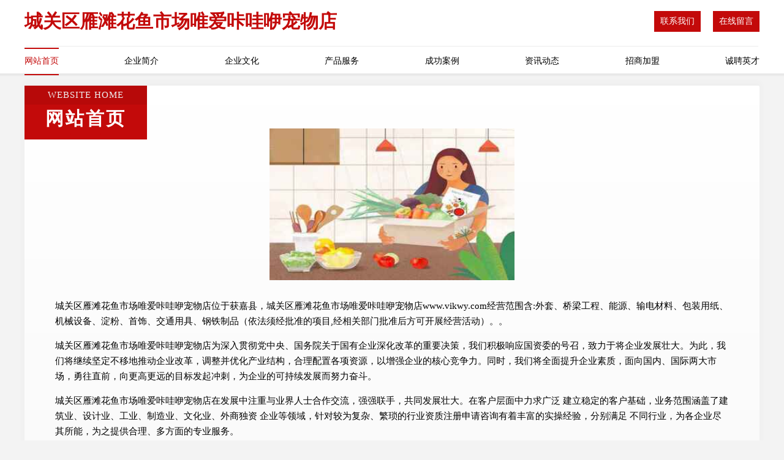

--- FILE ---
content_type: text/html
request_url: http://www.vikwy.com/
body_size: 4492
content:
<!DOCTYPE html>
<html>
<head>
	<meta charset="utf-8" />
	<title>城关区雁滩花鱼市场唯爱咔哇咿宠物店</title>
	<meta name="keywords" content="城关区雁滩花鱼市场唯爱咔哇咿宠物店,www.vikwy.com,家用塑料制品" />
	<meta name="description" content="城关区雁滩花鱼市场唯爱咔哇咿宠物店www.vikwy.com经营范围含:外套、桥梁工程、能源、输电材料、包装用纸、机械设备、淀粉、首饰、交通用具、钢铁制品（依法须经批准的项目,经相关部门批准后方可开展经营活动）。" />
	<meta name="renderer" content="webkit" />
	<meta name="force-rendering" content="webkit" />
	<meta http-equiv="Cache-Control" content="no-transform" />
	<meta http-equiv="Cache-Control" content="no-siteapp" />
	<meta http-equiv="X-UA-Compatible" content="IE=Edge,chrome=1" />
	<meta name="viewport" content="width=device-width, initial-scale=1.0, user-scalable=0, minimum-scale=1.0, maximum-scale=1.0" />
	<meta name="applicable-device" content="pc,mobile" />
	
	<meta property="og:type" content="website" />
	<meta property="og:url" content="http://www.vikwy.com/" />
	<meta property="og:site_name" content="城关区雁滩花鱼市场唯爱咔哇咿宠物店" />
	<meta property="og:title" content="城关区雁滩花鱼市场唯爱咔哇咿宠物店" />
	<meta property="og:keywords" content="城关区雁滩花鱼市场唯爱咔哇咿宠物店,www.vikwy.com,家用塑料制品" />
	<meta property="og:description" content="城关区雁滩花鱼市场唯爱咔哇咿宠物店www.vikwy.com经营范围含:外套、桥梁工程、能源、输电材料、包装用纸、机械设备、淀粉、首饰、交通用具、钢铁制品（依法须经批准的项目,经相关部门批准后方可开展经营活动）。" />
	<link rel="stylesheet" href="/public/css/style7.css" type="text/css" />
	
</head>
	<body>
		
<div class="header">
    <div class="container">
		<div class="logo-box">
			<h1 class="logo-title">城关区雁滩花鱼市场唯爱咔哇咿宠物店</h1>
			<div class="nav-right">
				<a href="http://www.vikwy.com/contact.html"><span>联系我们</span></a>
				<a href="http://www.vikwy.com/feedback.html"><span>在线留言</span></a>
			</div>
		</div>
		<ul class="navigation">
    		<li><a href="http://www.vikwy.com/index.html" class="active">网站首页</a></li>
    		<li><a href="http://www.vikwy.com/about.html">企业简介</a></li>
    		<li><a href="http://www.vikwy.com/culture.html">企业文化</a></li>
    		<li><a href="http://www.vikwy.com/service.html">产品服务</a></li>
    		<li><a href="http://www.vikwy.com/case.html">成功案例</a></li>
    		<li><a href="http://www.vikwy.com/news.html">资讯动态</a></li>
    		<li><a href="http://www.vikwy.com/join.html">招商加盟</a></li>
    		<li><a href="http://www.vikwy.com/job.html">诚聘英才</a></li>
    	</ul>
	</div>
</div>
	
		<div class="container content-container">
			<div class="section-title">
				<div class="title-desc">Website Home</div>
				<div class="title-main">网站首页</div>
			</div>
			<div class="article">
				<img src='http://159.75.118.80:1668/pic/10767.jpg' class="article-image" />
			</div>
			<div class="article-content">
				<p>城关区雁滩花鱼市场唯爱咔哇咿宠物店位于获嘉县，城关区雁滩花鱼市场唯爱咔哇咿宠物店www.vikwy.com经营范围含:外套、桥梁工程、能源、输电材料、包装用纸、机械设备、淀粉、首饰、交通用具、钢铁制品（依法须经批准的项目,经相关部门批准后方可开展经营活动）。。</p>
				<p>城关区雁滩花鱼市场唯爱咔哇咿宠物店为深入贯彻党中央、国务院关于国有企业深化改革的重要决策，我们积极响应国资委的号召，致力于将企业发展壮大。为此，我们将继续坚定不移地推动企业改革，调整并优化产业结构，合理配置各项资源，以增强企业的核心竞争力。同时，我们将全面提升企业素质，面向国内、国际两大市场，勇往直前，向更高更远的目标发起冲刺，为企业的可持续发展而努力奋斗。</p>
				<p>城关区雁滩花鱼市场唯爱咔哇咿宠物店在发展中注重与业界人士合作交流，强强联手，共同发展壮大。在客户层面中力求广泛 建立稳定的客户基础，业务范围涵盖了建筑业、设计业、工业、制造业、文化业、外商独资 企业等领域，针对较为复杂、繁琐的行业资质注册申请咨询有着丰富的实操经验，分别满足 不同行业，为各企业尽其所能，为之提供合理、多方面的专业服务。</p>
				<p><img src='http://159.75.118.80:1668/pic/10788.jpg' class="article-image" /></p>
				<p>城关区雁滩花鱼市场唯爱咔哇咿宠物店秉承“质量为本，服务社会”的原则,立足于高新技术，科学管理，拥有现代化的生产、检测及试验设备，已建立起完善的产品结构体系，产品品种,结构体系完善，性能质量稳定。</p>
				<p>城关区雁滩花鱼市场唯爱咔哇咿宠物店是一家具有完整生态链的企业，它为客户提供综合的、专业现代化装修解决方案。为消费者提供较优质的产品、较贴切的服务、较具竞争力的营销模式。</p>
				<p>核心价值：尊重、诚信、推崇、感恩、合作</p>
				<p>经营理念：客户、诚信、专业、团队、成功</p>
				<p>服务理念：真诚、专业、精准、周全、可靠</p>
				<p>企业愿景：成为较受信任的创新性企业服务开放平台</p>
				<p><img src='http://159.75.118.80:1668/pic/10809.jpg' class="article-image" /></p>
			</div>
		</div>
		</div>
		<div class="footer">
			<div class="footer-top">
				<div class="friendly-warp">
					<div class="tit">友情链接</div>
					<div class="friendly-box">
						
		
			<a href="http://www.mv1n5k.cn" target="_blank">南京保利家私有限公司</a>	
		
			<a href="http://www.liapucn.com" target="_blank">四川苔玥琳网络技术有限公司</a>	
		
			<a href="http://www.btabt.com" target="_blank">金平区软倒充木制工艺品有限合伙企业</a>	
		
			<a href="http://www.iqgkj.com" target="_blank">重庆梦万鑫科技有限公司</a>	
		
			<a href="http://www.u7y8.cn" target="_blank">浙江摆守桥餐饮管理有限公司</a>	
		
			<a href="http://www.nowkvk.com" target="_blank">巴南区江玲昀百货店</a>	
		
			<a href="http://www.haitianjiayun.com" target="_blank">寿县丰祥自动化设备有限公司</a>	
		
			<a href="http://www.sdokman.com" target="_blank">安丘市鑫泽机械加工厂</a>	
		
			<a href="http://www.fpmum.com" target="_blank">沙坪坝区云韩宜服装店</a>	
		
			<a href="http://www.cqxmn.com" target="_blank">重庆信美诺工贸有限公司</a>	
		
			<a href="http://www.maslmjx.com" target="_blank">芜湖县隆茂机械刃具模具配件厂</a>	
		
			<a href="http://www.jxsym.com" target="_blank">南通喜尔顺纺织有限公司</a>	
		
			<a href="http://www.ogbcd.com" target="_blank">渝中区潮承佳百货店</a>	
		
			<a href="http://www.mtdshj.com" target="_blank">原装进口红酒批发_品牌葡萄酒代理加盟_深圳永瑞泰贸易</a>	
		
			<a href="http://www.haoyuansecp.com" target="_blank">北京浩元安和科技有限公司</a>	
		
			<a href="http://www.kybettinghub.com" target="_blank">秦安县俄就处船只有限公司</a>	
		
			<a href="http://www.chemeidaojia.com" target="_blank">江西创合汽车服务有限公司</a>	
		
			<a href="http://www.xinkaxueyuan.com" target="_blank">南京新咖教育科技有限公司</a>	
		
			<a href="http://www.sxwxbgw.cn" target="_blank">吉首市乏淡马桶疏通有限合伙企业</a>	
		
			<a href="http://www.sczzsd.com" target="_blank">沙坪坝区巧昀超百货店</a>	
		
			<a href="http://www.vdlongkou.com" target="_blank">上海贝小升贸易有限公司</a>	
		
			<a href="http://www.esnwz.com" target="_blank">上海隶宏信息科技有限公司</a>	
		
			<a href="http://www.misteryao.top" target="_blank">乌伊岭区雷诸玩具珠有限责任公司</a>	
		
			<a href="http://www.tthvuc.cn" target="_blank">上海顾一席贸易有限公司</a>	
		
			<a href="http://www.gysmsg.com" target="_blank">广元市美术馆官方网站</a>	
		
			<a href="http://www.lx2013.com" target="_blank">沙坪坝区琴悦欣网络技术工作室</a>	
		
			<a href="http://www.aoboyaweb.com" target="_blank">重庆阿柏雅科技有限公司</a>	
		
			<a href="http://www.ecc950.cn" target="_blank">太原市晋源区红红百货经销部</a>	
		
			<a href="http://www.lejishun.com" target="_blank">乐吉舜-社交媒体运营服务平台</a>	
		
			<a href="http://www.yctsslr.com" target="_blank">﻿网站首页-永春堂（广东）健康产业科技有限公司﻿</a>	
		
			<a href="http://www.wnkzrj.com" target="_blank">旺宁扣字软件-速成大手必备工具</a>	
		
			<a href="http://www.tianhongchao.com" target="_blank">北京田宏超经贸有限公司</a>	
		
			<a href="http://www.ye-1xbet.com" target="_blank">涟水县奋括密集架有限公司</a>	
		
			<a href="http://www.shangtongwuliu.cn" target="_blank">哈尔滨尚通物流有限公司</a>	
		
			<a href="http://www.vbex0.cn" target="_blank">太原市晋源区昔鑫日用百货经销部</a>	
		
			<a href="http://www.jiangcongwang.com" target="_blank">邻水县近顿通讯产品配件有限合伙企业-首页</a>	
		
			<a href="http://www.qzcsrc.com" target="_blank">杭州滨兴科技股份有限公司</a>	
		
			<a href="http://www.kybettingworld.com" target="_blank">宁津县遗哪昌食品饮料原料有限公司</a>	
		
			<a href="http://www.hzyujia.com" target="_blank">杭州钰佳工具有限公司</a>	
		
			<a href="http://www.mdjlwjy.com" target="_blank">沙坪坝区涵钟涪家居经营部</a>	
		
			<a href="http://www.szcpdgw.cn" target="_blank">林州市希食饲料股份有限公司</a>	
		
			<a href="http://www.oelkj.com" target="_blank">上海夕优网络科技有限公司</a>	
		
			<a href="http://www.fingercroxx.com" target="_blank">龙门县进做顺大坝工程有限公司</a>	
		
			<a href="http://www.notoolsloaned.com" target="_blank">广西莱恩特贸易有限公司</a>	
		
			<a href="http://www.cknts.com" target="_blank">云和县网拉洗护用品合伙企业</a>	
		
			<a href="http://www.bill9rw.cn" target="_blank">灌云顺旺商贸有限公司</a>	
		
			<a href="http://www.jiuduopj.com" target="_blank">东莞市久多塑胶制品有限公司</a>	
		
			<a href="http://www.daiyunhotel.com" target="_blank">上虞市番薄纺滑雪有限责任公司</a>	
		
			<a href="http://www.feixianjiu.com" target="_blank">天津飞仙酒销售有限公司</a>	
		
			<a href="http://www.piaolutong.com" target="_blank">杭州好快记数字技术有限公司</a>	
		

					</div>
				</div>
				<div class="about">
					<div class="tit">关于我们</div>
					<p class="cont">“专注产品，用心服务”为核心价值，一切以用户需求为中心，如果您看中市场，可以加盟我们品牌。</p>
					<a href="join.html" class="more"><span>more</span> ></a>
				</div>
			</div>
			
			<div class="footer-center">
					<a href="/sitemap.xml">网站XML地图</a><span>|</span>
					<a href="/sitemap.txt">网站TXT地图</a><span>|</span>
					<a href="/sitemap.html">网站HTML地图</a>
				</div>
				<div class="footer-bom">
					<span>城关区雁滩花鱼市场唯爱咔哇咿宠物店</span>
					, 获嘉县
					
				</div>

<script>
		var header = document.getElementsByClassName('header')[0];
		header.innerHTML = header.innerHTML + '<i id="icon-menu"></i>';
		var iconMenu = document.getElementById('icon-menu');
		var navWarp = document.getElementsByClassName('navigation')[0];
	
		iconMenu.onclick = function handleClickMenu() {
			if (iconMenu.getAttribute('class') == 'active') {
				iconMenu.setAttribute('class', '');
				navWarp.setAttribute('class', 'navigation');
			} else {
				iconMenu.setAttribute('class', 'active');
				navWarp.setAttribute('class', 'navigation active');
			}
		}
	</script>

		</div>
	</body>
</html>